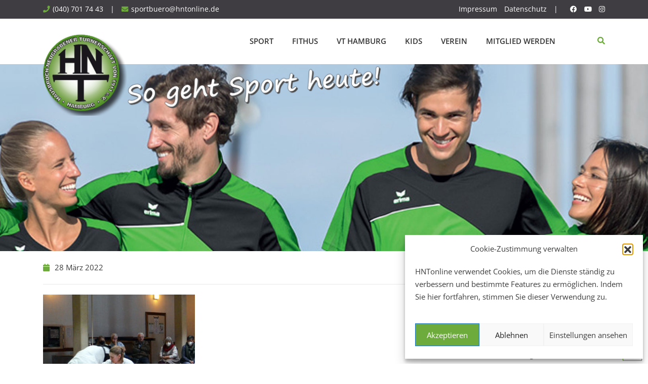

--- FILE ---
content_type: text/html; charset=UTF-8
request_url: https://www.hntonline.de/bente-hanmi-hantachi-8/
body_size: 15870
content:
<!doctype html>
<html dir="ltr" lang="de" prefix="og: https://ogp.me/ns#">
<head>
	<meta charset="UTF-8">
	<meta name="viewport" content="width=device-width, initial-scale=1.0">
	<link rel="profile" href="https://gmpg.org/xfn/11" />
	<title>Bente Hanmi-hantachi 8 | HNT</title>

		<!-- All in One SEO 4.9.2 - aioseo.com -->
	<meta name="robots" content="max-image-preview:large" />
	<meta name="author" content="Vincent Mittag"/>
	<link rel="canonical" href="https://www.hntonline.de/bente-hanmi-hantachi-8/" />
	<meta name="generator" content="All in One SEO (AIOSEO) 4.9.2" />
		<meta property="og:locale" content="de_DE" />
		<meta property="og:site_name" content="HNT | Hausbruch-Neugrabener Turnerschaft" />
		<meta property="og:type" content="article" />
		<meta property="og:title" content="Bente Hanmi-hantachi 8 | HNT" />
		<meta property="og:url" content="https://www.hntonline.de/bente-hanmi-hantachi-8/" />
		<meta property="article:published_time" content="2022-03-28T08:46:36+00:00" />
		<meta property="article:modified_time" content="2022-03-28T08:46:51+00:00" />
		<meta name="twitter:card" content="summary" />
		<meta name="twitter:title" content="Bente Hanmi-hantachi 8 | HNT" />
		<script type="application/ld+json" class="aioseo-schema">
			{"@context":"https:\/\/schema.org","@graph":[{"@type":"BreadcrumbList","@id":"https:\/\/www.hntonline.de\/bente-hanmi-hantachi-8\/#breadcrumblist","itemListElement":[{"@type":"ListItem","@id":"https:\/\/www.hntonline.de#listItem","position":1,"name":"Home","item":"https:\/\/www.hntonline.de","nextItem":{"@type":"ListItem","@id":"https:\/\/www.hntonline.de\/bente-hanmi-hantachi-8\/#listItem","name":"Bente Hanmi-hantachi 8"}},{"@type":"ListItem","@id":"https:\/\/www.hntonline.de\/bente-hanmi-hantachi-8\/#listItem","position":2,"name":"Bente Hanmi-hantachi 8","previousItem":{"@type":"ListItem","@id":"https:\/\/www.hntonline.de#listItem","name":"Home"}}]},{"@type":"ItemPage","@id":"https:\/\/www.hntonline.de\/bente-hanmi-hantachi-8\/#itempage","url":"https:\/\/www.hntonline.de\/bente-hanmi-hantachi-8\/","name":"Bente Hanmi-hantachi 8 | HNT","inLanguage":"de-DE","isPartOf":{"@id":"https:\/\/www.hntonline.de\/#website"},"breadcrumb":{"@id":"https:\/\/www.hntonline.de\/bente-hanmi-hantachi-8\/#breadcrumblist"},"author":{"@id":"https:\/\/www.hntonline.de\/author\/vincentm\/#author"},"creator":{"@id":"https:\/\/www.hntonline.de\/author\/vincentm\/#author"},"datePublished":"2022-03-28T10:46:36+02:00","dateModified":"2022-03-28T10:46:51+02:00"},{"@type":"Organization","@id":"https:\/\/www.hntonline.de\/#organization","name":"Hausbruch-Neugrabener Turnerschaft von 1911 e.V.","description":"Hausbruch-Neugrabener Turnerschaft","url":"https:\/\/www.hntonline.de\/","telephone":"+49407017443","logo":{"@type":"ImageObject","url":"https:\/\/www.hntonline.de\/wp-content\/uploads\/2019\/02\/hnt-logo-slogan-gross-grau.png","@id":"https:\/\/www.hntonline.de\/bente-hanmi-hantachi-8\/#organizationLogo","width":656,"height":169},"image":{"@id":"https:\/\/www.hntonline.de\/bente-hanmi-hantachi-8\/#organizationLogo"}},{"@type":"Person","@id":"https:\/\/www.hntonline.de\/author\/vincentm\/#author","url":"https:\/\/www.hntonline.de\/author\/vincentm\/","name":"Vincent Mittag","image":{"@type":"ImageObject","@id":"https:\/\/www.hntonline.de\/bente-hanmi-hantachi-8\/#authorImage","url":"https:\/\/secure.gravatar.com\/avatar\/78195a37cbb9c10abdd51d4e0ef698d264e0d7b6dce248c25f0e899b903e529d?s=96&d=mm&r=g","width":96,"height":96,"caption":"Vincent Mittag"}},{"@type":"WebSite","@id":"https:\/\/www.hntonline.de\/#website","url":"https:\/\/www.hntonline.de\/","name":"HNT","description":"Hausbruch-Neugrabener Turnerschaft","inLanguage":"de-DE","publisher":{"@id":"https:\/\/www.hntonline.de\/#organization"}}]}
		</script>
		<!-- All in One SEO -->

<noscript><style>#preloader{display:none;}</style></noscript><link rel="alternate" type="application/rss+xml" title="HNT &raquo; Feed" href="https://www.hntonline.de/feed/" />
<link rel="alternate" type="application/rss+xml" title="HNT &raquo; Kommentar-Feed" href="https://www.hntonline.de/comments/feed/" />
<link rel="alternate" title="oEmbed (JSON)" type="application/json+oembed" href="https://www.hntonline.de/wp-json/oembed/1.0/embed?url=https%3A%2F%2Fwww.hntonline.de%2Fbente-hanmi-hantachi-8%2F" />
<link rel="alternate" title="oEmbed (XML)" type="text/xml+oembed" href="https://www.hntonline.de/wp-json/oembed/1.0/embed?url=https%3A%2F%2Fwww.hntonline.de%2Fbente-hanmi-hantachi-8%2F&#038;format=xml" />
<style id='wp-img-auto-sizes-contain-inline-css' type='text/css'>
img:is([sizes=auto i],[sizes^="auto," i]){contain-intrinsic-size:3000px 1500px}
/*# sourceURL=wp-img-auto-sizes-contain-inline-css */
</style>
<link rel='stylesheet' id='eo-leaflet.js-css' href='https://www.hntonline.de/wp-content/plugins/event-organiser/lib/leaflet/leaflet.min.css?ver=1.4.0' type='text/css' media='all' />
<style id='eo-leaflet.js-inline-css' type='text/css'>
.leaflet-popup-close-button{box-shadow:none!important;}
/*# sourceURL=eo-leaflet.js-inline-css */
</style>
<link rel='stylesheet' id='layerslider-css' href='https://www.hntonline.de/wp-content/plugins/LayerSlider/assets/static/layerslider/css/layerslider.css?ver=7.11.1' type='text/css' media='all' />
<link rel='stylesheet' id='ls-user-css' href='https://www.hntonline.de/wp-content/uploads/layerslider.custom.css?ver=1576585764' type='text/css' media='all' />
<link rel='stylesheet' id='wp-block-library-css' href='https://www.hntonline.de/wp-includes/css/dist/block-library/style.min.css?ver=6.9' type='text/css' media='all' />
<style id='global-styles-inline-css' type='text/css'>
:root{--wp--preset--aspect-ratio--square: 1;--wp--preset--aspect-ratio--4-3: 4/3;--wp--preset--aspect-ratio--3-4: 3/4;--wp--preset--aspect-ratio--3-2: 3/2;--wp--preset--aspect-ratio--2-3: 2/3;--wp--preset--aspect-ratio--16-9: 16/9;--wp--preset--aspect-ratio--9-16: 9/16;--wp--preset--color--black: #000000;--wp--preset--color--cyan-bluish-gray: #abb8c3;--wp--preset--color--white: #ffffff;--wp--preset--color--pale-pink: #f78da7;--wp--preset--color--vivid-red: #cf2e2e;--wp--preset--color--luminous-vivid-orange: #ff6900;--wp--preset--color--luminous-vivid-amber: #fcb900;--wp--preset--color--light-green-cyan: #7bdcb5;--wp--preset--color--vivid-green-cyan: #00d084;--wp--preset--color--pale-cyan-blue: #8ed1fc;--wp--preset--color--vivid-cyan-blue: #0693e3;--wp--preset--color--vivid-purple: #9b51e0;--wp--preset--gradient--vivid-cyan-blue-to-vivid-purple: linear-gradient(135deg,rgb(6,147,227) 0%,rgb(155,81,224) 100%);--wp--preset--gradient--light-green-cyan-to-vivid-green-cyan: linear-gradient(135deg,rgb(122,220,180) 0%,rgb(0,208,130) 100%);--wp--preset--gradient--luminous-vivid-amber-to-luminous-vivid-orange: linear-gradient(135deg,rgb(252,185,0) 0%,rgb(255,105,0) 100%);--wp--preset--gradient--luminous-vivid-orange-to-vivid-red: linear-gradient(135deg,rgb(255,105,0) 0%,rgb(207,46,46) 100%);--wp--preset--gradient--very-light-gray-to-cyan-bluish-gray: linear-gradient(135deg,rgb(238,238,238) 0%,rgb(169,184,195) 100%);--wp--preset--gradient--cool-to-warm-spectrum: linear-gradient(135deg,rgb(74,234,220) 0%,rgb(151,120,209) 20%,rgb(207,42,186) 40%,rgb(238,44,130) 60%,rgb(251,105,98) 80%,rgb(254,248,76) 100%);--wp--preset--gradient--blush-light-purple: linear-gradient(135deg,rgb(255,206,236) 0%,rgb(152,150,240) 100%);--wp--preset--gradient--blush-bordeaux: linear-gradient(135deg,rgb(254,205,165) 0%,rgb(254,45,45) 50%,rgb(107,0,62) 100%);--wp--preset--gradient--luminous-dusk: linear-gradient(135deg,rgb(255,203,112) 0%,rgb(199,81,192) 50%,rgb(65,88,208) 100%);--wp--preset--gradient--pale-ocean: linear-gradient(135deg,rgb(255,245,203) 0%,rgb(182,227,212) 50%,rgb(51,167,181) 100%);--wp--preset--gradient--electric-grass: linear-gradient(135deg,rgb(202,248,128) 0%,rgb(113,206,126) 100%);--wp--preset--gradient--midnight: linear-gradient(135deg,rgb(2,3,129) 0%,rgb(40,116,252) 100%);--wp--preset--font-size--small: 13px;--wp--preset--font-size--medium: 20px;--wp--preset--font-size--large: 36px;--wp--preset--font-size--x-large: 42px;--wp--preset--spacing--20: 0.44rem;--wp--preset--spacing--30: 0.67rem;--wp--preset--spacing--40: 1rem;--wp--preset--spacing--50: 1.5rem;--wp--preset--spacing--60: 2.25rem;--wp--preset--spacing--70: 3.38rem;--wp--preset--spacing--80: 5.06rem;--wp--preset--shadow--natural: 6px 6px 9px rgba(0, 0, 0, 0.2);--wp--preset--shadow--deep: 12px 12px 50px rgba(0, 0, 0, 0.4);--wp--preset--shadow--sharp: 6px 6px 0px rgba(0, 0, 0, 0.2);--wp--preset--shadow--outlined: 6px 6px 0px -3px rgb(255, 255, 255), 6px 6px rgb(0, 0, 0);--wp--preset--shadow--crisp: 6px 6px 0px rgb(0, 0, 0);}:where(.is-layout-flex){gap: 0.5em;}:where(.is-layout-grid){gap: 0.5em;}body .is-layout-flex{display: flex;}.is-layout-flex{flex-wrap: wrap;align-items: center;}.is-layout-flex > :is(*, div){margin: 0;}body .is-layout-grid{display: grid;}.is-layout-grid > :is(*, div){margin: 0;}:where(.wp-block-columns.is-layout-flex){gap: 2em;}:where(.wp-block-columns.is-layout-grid){gap: 2em;}:where(.wp-block-post-template.is-layout-flex){gap: 1.25em;}:where(.wp-block-post-template.is-layout-grid){gap: 1.25em;}.has-black-color{color: var(--wp--preset--color--black) !important;}.has-cyan-bluish-gray-color{color: var(--wp--preset--color--cyan-bluish-gray) !important;}.has-white-color{color: var(--wp--preset--color--white) !important;}.has-pale-pink-color{color: var(--wp--preset--color--pale-pink) !important;}.has-vivid-red-color{color: var(--wp--preset--color--vivid-red) !important;}.has-luminous-vivid-orange-color{color: var(--wp--preset--color--luminous-vivid-orange) !important;}.has-luminous-vivid-amber-color{color: var(--wp--preset--color--luminous-vivid-amber) !important;}.has-light-green-cyan-color{color: var(--wp--preset--color--light-green-cyan) !important;}.has-vivid-green-cyan-color{color: var(--wp--preset--color--vivid-green-cyan) !important;}.has-pale-cyan-blue-color{color: var(--wp--preset--color--pale-cyan-blue) !important;}.has-vivid-cyan-blue-color{color: var(--wp--preset--color--vivid-cyan-blue) !important;}.has-vivid-purple-color{color: var(--wp--preset--color--vivid-purple) !important;}.has-black-background-color{background-color: var(--wp--preset--color--black) !important;}.has-cyan-bluish-gray-background-color{background-color: var(--wp--preset--color--cyan-bluish-gray) !important;}.has-white-background-color{background-color: var(--wp--preset--color--white) !important;}.has-pale-pink-background-color{background-color: var(--wp--preset--color--pale-pink) !important;}.has-vivid-red-background-color{background-color: var(--wp--preset--color--vivid-red) !important;}.has-luminous-vivid-orange-background-color{background-color: var(--wp--preset--color--luminous-vivid-orange) !important;}.has-luminous-vivid-amber-background-color{background-color: var(--wp--preset--color--luminous-vivid-amber) !important;}.has-light-green-cyan-background-color{background-color: var(--wp--preset--color--light-green-cyan) !important;}.has-vivid-green-cyan-background-color{background-color: var(--wp--preset--color--vivid-green-cyan) !important;}.has-pale-cyan-blue-background-color{background-color: var(--wp--preset--color--pale-cyan-blue) !important;}.has-vivid-cyan-blue-background-color{background-color: var(--wp--preset--color--vivid-cyan-blue) !important;}.has-vivid-purple-background-color{background-color: var(--wp--preset--color--vivid-purple) !important;}.has-black-border-color{border-color: var(--wp--preset--color--black) !important;}.has-cyan-bluish-gray-border-color{border-color: var(--wp--preset--color--cyan-bluish-gray) !important;}.has-white-border-color{border-color: var(--wp--preset--color--white) !important;}.has-pale-pink-border-color{border-color: var(--wp--preset--color--pale-pink) !important;}.has-vivid-red-border-color{border-color: var(--wp--preset--color--vivid-red) !important;}.has-luminous-vivid-orange-border-color{border-color: var(--wp--preset--color--luminous-vivid-orange) !important;}.has-luminous-vivid-amber-border-color{border-color: var(--wp--preset--color--luminous-vivid-amber) !important;}.has-light-green-cyan-border-color{border-color: var(--wp--preset--color--light-green-cyan) !important;}.has-vivid-green-cyan-border-color{border-color: var(--wp--preset--color--vivid-green-cyan) !important;}.has-pale-cyan-blue-border-color{border-color: var(--wp--preset--color--pale-cyan-blue) !important;}.has-vivid-cyan-blue-border-color{border-color: var(--wp--preset--color--vivid-cyan-blue) !important;}.has-vivid-purple-border-color{border-color: var(--wp--preset--color--vivid-purple) !important;}.has-vivid-cyan-blue-to-vivid-purple-gradient-background{background: var(--wp--preset--gradient--vivid-cyan-blue-to-vivid-purple) !important;}.has-light-green-cyan-to-vivid-green-cyan-gradient-background{background: var(--wp--preset--gradient--light-green-cyan-to-vivid-green-cyan) !important;}.has-luminous-vivid-amber-to-luminous-vivid-orange-gradient-background{background: var(--wp--preset--gradient--luminous-vivid-amber-to-luminous-vivid-orange) !important;}.has-luminous-vivid-orange-to-vivid-red-gradient-background{background: var(--wp--preset--gradient--luminous-vivid-orange-to-vivid-red) !important;}.has-very-light-gray-to-cyan-bluish-gray-gradient-background{background: var(--wp--preset--gradient--very-light-gray-to-cyan-bluish-gray) !important;}.has-cool-to-warm-spectrum-gradient-background{background: var(--wp--preset--gradient--cool-to-warm-spectrum) !important;}.has-blush-light-purple-gradient-background{background: var(--wp--preset--gradient--blush-light-purple) !important;}.has-blush-bordeaux-gradient-background{background: var(--wp--preset--gradient--blush-bordeaux) !important;}.has-luminous-dusk-gradient-background{background: var(--wp--preset--gradient--luminous-dusk) !important;}.has-pale-ocean-gradient-background{background: var(--wp--preset--gradient--pale-ocean) !important;}.has-electric-grass-gradient-background{background: var(--wp--preset--gradient--electric-grass) !important;}.has-midnight-gradient-background{background: var(--wp--preset--gradient--midnight) !important;}.has-small-font-size{font-size: var(--wp--preset--font-size--small) !important;}.has-medium-font-size{font-size: var(--wp--preset--font-size--medium) !important;}.has-large-font-size{font-size: var(--wp--preset--font-size--large) !important;}.has-x-large-font-size{font-size: var(--wp--preset--font-size--x-large) !important;}
/*# sourceURL=global-styles-inline-css */
</style>

<style id='classic-theme-styles-inline-css' type='text/css'>
/*! This file is auto-generated */
.wp-block-button__link{color:#fff;background-color:#32373c;border-radius:9999px;box-shadow:none;text-decoration:none;padding:calc(.667em + 2px) calc(1.333em + 2px);font-size:1.125em}.wp-block-file__button{background:#32373c;color:#fff;text-decoration:none}
/*# sourceURL=/wp-includes/css/classic-themes.min.css */
</style>
<link rel='stylesheet' id='magic-liquidizer-table-style-css' href='https://www.hntonline.de/wp-content/plugins/magic-liquidizer-responsive-table/idcss/ml-responsive-table.css?ver=2.0.3' type='text/css' media='all' />
<link rel='stylesheet' id='wpathletx_frontend_styles-css' href='https://www.hntonline.de/wp-content/plugins/wp-athletx/css/wpathletx-frontend-styles.css?ver=1611224402' type='text/css' media='' />
<link rel='stylesheet' id='rt-wls-css' href='https://www.hntonline.de/wp-content/plugins/wp-logo-showcase/assets/css/wplogoshowcase.css?ver=2.6.3' type='text/css' media='all' />
<link rel='stylesheet' id='cmplz-general-css' href='https://www.hntonline.de/wp-content/plugins/complianz-gdpr/assets/css/cookieblocker.min.css?ver=1767682584' type='text/css' media='all' />
<link rel='stylesheet' id='eeb-css-frontend-css' href='https://www.hntonline.de/wp-content/plugins/email-encoder-bundle/assets/css/style.css?ver=54d4eedc552c499c4a8d6b89c23d3df1' type='text/css' media='all' />
<link rel='stylesheet' id='dashicons-css' href='https://www.hntonline.de/wp-includes/css/dashicons.min.css?ver=6.9' type='text/css' media='all' />
<link rel='stylesheet' id='UserAccessManagerLoginForm-css' href='https://www.hntonline.de/wp-content/plugins/user-access-manager/assets/css/uamLoginForm.css?ver=2.3.8' type='text/css' media='screen' />
<link rel='stylesheet' id='bootstrap-css' href='https://www.hntonline.de/wp-content/themes/gymedge/assets/css/bootstrap.min.css?ver=4.3.3' type='text/css' media='all' />
<link rel='stylesheet' id='font-awesome-css' href='https://www.hntonline.de/wp-content/themes/gymedge/assets/css/font-awesome.min.css?ver=4.3.3' type='text/css' media='all' />
<link rel='stylesheet' id='gymedge-default-css' href='https://www.hntonline.de/wp-content/themes/gymedge/assets/css/default.css?ver=4.3.3' type='text/css' media='all' />
<link rel='stylesheet' id='gymedge-vc-css' href='https://www.hntonline.de/wp-content/themes/gymedge/assets/css/vc.css?ver=4.3.3' type='text/css' media='all' />
<link rel='stylesheet' id='gymedge-style-css' href='https://www.hntonline.de/wp-content/themes/gymedge/assets/css/style.css?ver=4.3.3' type='text/css' media='all' />
<link rel='stylesheet' id='gymedge-responsive-css' href='https://www.hntonline.de/wp-content/themes/gymedge/assets/css/responsive.css?ver=4.3.3' type='text/css' media='all' />
<style id='gymedge-responsive-inline-css' type='text/css'>
body,
gtnbg_root,
p {
	font-family: Open Sans, sans-serif;;
	font-size: 16px;
	line-height: 24px;
}
h1 {
	font-family: Roboto;
	font-size: 36px;
	line-height: 42px;
}
h2 {
	font-family: Roboto, sans-serif;;
	font-size: 24px;
	line-height: 30px;
}
h3 {
	font-family: Roboto, sans-serif;;
	font-size: 16px;
	line-height: 22px;
}
h4 {
	font-family: Roboto, sans-serif;;
	font-size: 16px;
	line-height: 24px;
}
h5 {
	font-family: Roboto, sans-serif;;
	font-size: 16px;
	line-height: 24px;
}
h6 {
	font-family: Roboto, sans-serif;;
	font-size: 16px;
	line-height: 24px;
}

a:link,
a:visited {
	color: #6dab3c;
}

a:hover,
a:focus,
a:active {
	color: #72bf46;
}

blockquote,
.wp-block-quote,
.wp-block-pullquote {
	border-color: #6dab3c;
}
.wp-block-quote::before {
	background-color: #6dab3c;
}:root {
--rt-primary-color: #6dab3c;
--rt-secondary-color: #72bf46;
--rt-primary-rgb: 109, 171, 60;
}

#tophead .tophead-contact .fa,
#tophead .tophead-social li a:hover,
.cart-icon-products .widget_shopping_cart .mini_cart_item a:hover,
.entry-summary h3 a:hover,
.entry-summary h3 a:active,
.entry-header-single .entry-meta ul li .fa,
.class-footer ul li .fa,
.comments-area .main-comments .comments-body .replay-area a:hover,
.comments-area .main-comments .comments-body .replay-area a i,
#respond form .btn-send,
.widget_gymedge_about ul li a:hover,
.widget_gymedge_address ul li i,
.widget_gymedge_address ul li a:hover,
.widget_gymedge_address ul li a:active,
.sidebar-widget-area ul li a:hover,
.sidebar-widget-area .widget_gymedge_address ul li a:hover,
.sidebar-widget-area .widget_gymedge_address ul li a:active,
.trainer-info a:hover,
.trainer-detail-content .detail-heading .title,
.trainer-skills h3,
.wpcf7 label.control-label .fa,
.gym-primary-color {
color: #6dab3c;
}

.site-header .search-box .search-button i,
.scrollToTop:after {
color: #6dab3c !important;
}

.header-icon-area .cart-icon-area .cart-icon-num,
button,
input[type="button"],
input[type="reset"],
input[type="submit"],
.breadcrumb-area .entry-breadcrumb,
.entry-header .entry-meta,
.vc-post-slider .date,
.entry-summary a.read-more:hover,
.entry-summary a.read-more:active,
.pagination-area ul li.active a,
.pagination-area ul li a:hover,
.woocommerce nav.woocommerce-pagination ul li span.current,
.woocommerce nav.woocommerce-pagination ul li a:hover,
#respond form .btn-send:hover,
.widget_gymedge_about ul li a,
.search-form .custom-search-input button.btn,
.widget .tagcloud a,
.sidebar-widget-area .widget h3:after,
.trainer-info li a:hover,
.trainer-skills .skill .progress .progress-bar,
.error-page-area .error-page-message .home-page a,
.gym-button-1 a:hover,
.wpcf7 .submit-button,
.gym-primary-bgcolor {
background-color: #6dab3c;
}

.stick,
.site-header .search-box .search-text,
.scrollToTop,
.entry-summary a.read-more:link,
.entry-summary a.read-more:visited,
#respond form .btn-send,
.trainer-info li a {
border-color: #6dab3c;
}

.search-form .custom-search-input button.btn:hover,
.widget .tagcloud a:hover {
background-color: #72bf46;
}

#tophead {
background-color: #222222;
color: #ffffff;
}
#tophead .tophead-contact a,
#tophead .tophead-links ul li a,
#tophead .tophead-social li a {
color: #ffffff;
}
.header-style-2 .site #tophead {
background-color: rgba(34, 34, 34, 0.5 );
}

.stick .site-header,
.main-header-sticky-wrapper {
border-color: #6dab3c}
.site-header .main-navigation ul li a,
.mean-container .mean-nav ul li a {
font-family: Open Sans, sans-serif;
font-size : 15px;
font-weight : 600;
line-height : 21px;
color: #333333;
font-style: normal;
}
.site-header .main-navigation ul li a:hover,
.header-style-2.non-stick .site .site-header .main-navigation ul.menu > li > a:hover,
.site-header .main-navigation ul.menu > li.current-menu-item > a,
.site-header .main-navigation ul.menu > li.current > a,
.mean-container .mean-nav ul li a:hover,
.mean-container .mean-nav > ul > li.current-menu-item > a {
color: #789a4e;
}
.site-header .main-navigation ul li a.active {
color: #789a4e !important;
}
.site-header .main-navigation ul li ul li {
background-color: #789a4e;
}
.site-header .main-navigation ul li ul li:hover {
background-color: #72bf46;
}
.site-header .main-navigation ul li ul li a,
.header-style-2.non-stick .site .site-header .main-navigation ul li ul li a,
.site-header .main-navigation ul li .sub-menu li.menu-item-has-children::after,
.site-header .main-navigation ul li ul li:hover a {
color: #ffffff;
}

.site-header .main-navigation ul li.mega-menu > ul.sub-menu {
background-color: #789a4e;
}
.site-header .main-navigation ul li.mega-menu > ul.sub-menu > li ul.sub-menu a:hover {
background-color: #72bf46;
}

.mean-container a.meanmenu-reveal,
.mean-container .mean-nav ul li a.mean-expand {
color: #6dab3c;
}
.mean-container a.meanmenu-reveal span {
background-color: #6dab3c;
}
.mean-container .mean-bar {
border-color: #6dab3c;
}

.stick .site-header,
.main-header-sticky-wrapper .header-sticky {
background: #ffffff;
}
.stick .site-header .main-navigation ul.menu > li > a,
.rdthemeSticky .site-header .main-navigation ul.menu > li > a {
color: #333333;
}
.stick .site-header .main-navigation ul.menu > li > a:hover,
.stick .site-header .main-navigation ul.menu > li.current > a,
.rdthemeSticky .site-header .main-navigation ul.menu > li.current > a,
.rdthemeSticky .site-header .main-navigation ul.menu > li > a:hover {
color: #789a4e;
}
.stick .site-header .main-navigation ul.menu > li > a.active,
.rdthemeSticky .site-header .main-navigation ul.menu > li > a.active {
color: #789a4e !important;
}

.footer-top-area {
background-color: #3f3d42;
}
.footer-top-area .widget h3 {
color: #ffffff;
}
.footer-top-area .widget,
.widget_gymedge_address ul li,
.widget_gymedge_address ul li a:link,
.widget_gymedge_address ul li a:visited {
color: #ffffff;
}
.footer-bottom-area {
background-color: #3f3d42;
}
.footer-bottom-area .footer-bottom p {
color: #ffffff;
}
.footer-2-area .footer2-contact .footer2-contact-item,
.footer-2-area .footer2-contact .footer2-contact-item i {
color: #6dab3c;
}

body .content-area {
padding-top: 20px;
padding-bottom: 80px;
}
.entry-banner {
    background: url(https://www.hntonline.de/wp-content/uploads/2019/02/banner-top.jpg) no-repeat scroll center center / cover;
}

.rdtheme-button-2 {
background-color: #6dab3c;
}
.rdtheme-button-3:hover {
color: #6dab3c !important;
}

.error-page-area .error-page h1,
.error-page-area .error-page p {
color: #ffffff;
}

.ls-bar-timer {
background-color: #6dab3c;
border-bottom-color: #6dab3c;
}

.rt-wpls .wpls-carousel .slick-prev,
.rt-wpls .wpls-carousel .slick-next {
background-color: #6dab3c;
}

.product-grid-view .woo-shop-top .view-mode ul li:first-child .fa,
.product-list-view .woo-shop-top .view-mode ul li:last-child .fa,
.woocommerce ul.products li.product h3 a:hover,
.woocommerce ul.products li.product .price,
.woocommerce .product-thumb-area .product-info ul li a:hover .fa,
.woocommerce a.woocommerce-review-link:hover,
.woocommerce div.product p.price, .woocommerce div.product span.price,
.woocommerce div.product .product-meta a:hover,
.woocommerce div.product .woocommerce-tabs ul.tabs li.active a,
.woocommerce-message::before,
.woocommerce-info::before {
color: #6dab3c;
}

.woocommerce ul.products li.product .onsale,
.woocommerce span.onsale,
.woocommerce a.added_to_cart,
.woocommerce div.product form.cart .button,
.woocommerce #respond input#submit,
.woocommerce a.button,
.woocommerce button.button,
.woocommerce input.button,
p.demo_store,
.woocommerce #respond input#submit.disabled:hover, .woocommerce #respond input#submit:disabled:hover, .woocommerce #respond input#submit[disabled]:disabled:hover, .woocommerce a.button.disabled:hover, .woocommerce a.button:disabled:hover, .woocommerce a.button[disabled]:disabled:hover, .woocommerce button.button.disabled:hover, .woocommerce button.button:disabled:hover, .woocommerce button.button[disabled]:disabled:hover, .woocommerce input.button.disabled:hover, .woocommerce input.button:disabled:hover, .woocommerce input.button[disabled]:disabled:hover,
.woocommerce #respond input#submit.alt, .woocommerce a.button.alt, .woocommerce button.button.alt, .woocommerce input.button.alt,
.woocommerce-account .woocommerce-MyAccount-navigation ul li a {
background-color: #6dab3c;
}

.woocommerce-message,
.woocommerce-info {
border-color: #6dab3c;
}

.woocommerce .product-thumb-area .overlay {
background-color: rgba(109, 171, 60, 0.8);
}.rt-owl-nav-1 .owl-custom-nav .owl-prev,
.rt-owl-nav-1 .owl-custom-nav .owl-next {
	background-color: #6dab3c;
}

.rt-owl-nav-2 .owl-theme .owl-nav > div {
	background-color: #6dab3c !important;
}

.rt-owl-dot-1 .owl-theme .owl-dots .owl-dot.active span,
.rt-owl-dot-1 .owl-theme .owl-dots .owl-dot:hover span {
	background-color: #6dab3c;
}

.rt-owl-title-1 .owl-title::after {
	background-color: #6dab3c;
}

.rt-owl-post-1 .single-item .single-item-content h3 a:hover {
    color: #6dab3c;
}
.rt-owl-post-1 .single-item-meta .date {
    background-color: #6dab3c;
}

.rt-owl-post-2 .single-item .single-item-content .overly .class-slider-ul-child li:first-child,
.rt-owl-post-2 .single-item-content .date {
    background-color: #6dab3c;
}
.rt-owl-post-2 .single-item .details a {
    border-color: #6dab3c;
}

.rt-owl-post-3 .single-item .single-item-content h3 a:hover {
    color: #6dab3c;
}
.rt-owl-post-3 .single-item-meta .date {
    background-color: #6dab3c;
}

.rt-post-grid .single-item .rt-date {
    background-color: #6dab3c;
}

.rt-vc-post-list .rtin-item .rtin-right .rtin-date {
    color: #6dab3c;
}

.rt-owl-team-1 .vc-overly ul li a {
    border-color: #6dab3c;
}
.rt-owl-team-1 .vc-overly ul li a:hover,
.rt-owl-team-1 .vc-team-meta {
    background-color: #6dab3c;
}

.rt-owl-team-2 .vc-team-meta .name {
    background-color: #6dab3c;
}
.rt-owl-team-2 .vc-item .vc-overly {
    background-color: rgba(109, 171, 60, 0.8);
}

.rt-owl-team-3 .vc-item .vc-overly {
	background-color: rgba(109, 171, 60, 0.8);
}

.rt-owl-team-4 .vc-item:hover .name {
    color: #6dab3c;
}

.rt-team-grid-1 .vc-overly ul li a {
    border-color: #6dab3c;
}
.rt-team-grid-1 .vc-overly ul li a:hover,
.rt-team-grid-1 .vc-meta {
    background-color: #6dab3c;
}

.rt-owl-class-1 .single-item .single-item-content .overly .class-slider-ul-child li:first-child,
.rt-owl-class-1 .single-item:hover .single-item-meta {
    background-color: #6dab3c;
}
.rt-owl-class-1 .single-item .single-item-meta .author .fa {
    color: #6dab3c;
}

.rt-owl-class-2 .single-item .single-item-content .overly .class-slider-ul-child li:first-child {
    background-color: #6dab3c;
}
.rt-owl-class-2 .single-item:hover .single-item-meta .author .fa {
    color: #6dab3c;
}
.rt-owl-class-2 .single-item .single-item-content::after {
    background-color: rgba(109, 171, 60, 0.8);
}

.rt-class-grid-1 .vc-item .vc-overly .vc-grid-ul-child li:first-child,
.rt-class-grid-1 .vc-overly ul li a:hover,
.rt-class-grid-1 .vc-item:hover a.vc-meta {
    background-color: #6dab3c;
}
.rt-class-grid-1 .vc-overly ul li a {
    border: #6dab3c;
}
.rt-class-grid-1 a.vc-meta {
    color: #6dab3c;
}

.rt-class-grid-2 .single-item .single-item-content::after {
    background-color: rgba(109, 171, 60, 0.8);
}
.rt-class-grid-2 .single-item .single-item-meta h3 a {
    color: #6dab3c;
}

.rt-class-grid-nopag-2 .rtin-content h3::after,
.rt-class-grid-nopag-2 .rtin-btn a:hover {
    background-color: #6dab3c;
}
.rt-class-grid-nopag-2 .rtin-btn a {
    border-color: #6dab3c;
}

.rt-owl-testimonial-1 .rt-vc-item .rt-vc-content h3:after {
    background-color: #6dab3c;
}

.rt-vc-testimonial-3.rtin-light .rtin-title::after {
    background-color: #6dab3c;
}

.rt-info-text-1 i,
.rt-info-text-1 .media-heading a:hover {
    color: #6dab3c;
}
.rt-info-text-1 .rt-separator {
    background-color: #6dab3c;
}

.rt-info-text-2 .media-heading a:hover {
    color: #6dab3c;
}
.rt-info-text-2 i,
.rt-info-text-2 .media-heading::after {
    background-color: #6dab3c;
}
.rt-info-text-2 .rt-separator {
    background-color: #6dab3c;
}

.rt-info-text-3 i,
.rt-info-text-3 .media-heading a:hover {
    color: #6dab3c;
}
.rt-info-text-3 .media-heading::after {
    background-color: #6dab3c;
}
.rt-info-text-3 .rt-separator {
    background-color: #6dab3c;
}

.rt-class-schedule-1,
.rt-class-schedule-1.schedule-no-background .class-schedule-tab ul,
.rt-class-schedule-1.schedule-no-background .nav-tabs li a.active,
.rt-class-schedule-1.schedule-no-background .nav-tabs li a.active:hover,
.rt-class-schedule-1.schedule-no-background .nav-tabs li a:hover {
    background-color: #6dab3c;
}

.rt-owl-upcoming-1 .rt-heading-left,
.rt-owl-upcoming-1 .rt-heading-right {
    background-color: #6dab3c;
}
.rt-owl-upcoming-1 .rt-meta i {
    color: #6dab3c;
}

.rt-routine .nav-tabs li.active a,
.rt-routine .nav-tabs li.active a:hover,
.rt-routine .nav-tabs li a:hover,
.rt-routine.rt-light .nav-tabs li.active a,
.rt-routine.rt-light .nav-tabs li.active a:hover,
.rt-routine.rt-light .nav-tabs li a:hover,
.rt-routine .rt-col-title > div,
.rt-routine.rt-light .rt-item {
    background-color: #6dab3c;
}
.rt-routine .rt-item-title {
    color: #6dab3c;
}
.rt-routine::-webkit-scrollbar-thumb {
    border-color: #6dab3c;
}

.rt-routine-2 .rt-item {
    background-color: #6dab3c;
}

.rt-cta-1.default {
    background-color: #6dab3c;
}

.rt-cta-signup-1 .rt-right .rt-right-content a.rt-button {
    background-color: #6dab3c;
}

.rt-cta-discount-1 .rt-content .rt-button {
    border-color: #6dab3c;
}
.rt-cta-discount-1 .rt-button:hover,
.rt-cta-discount-1.rtin-style2 .rt-content .rt-button {
    background-color: #6dab3c;
}

.rt-vc-intro.rtin-light .rtin-title {
    color: #6dab3c;
}
.rt-vc-intro.rtin-light .rtin-title-area:after {
    background-color: #6dab3c;
}
.rt-vc-intro.rtin-light .rtin-socials a,
.rt-vc-intro.rtin-light a.rtin-btn {
    background-color: #6dab3c;
    border-color: #6dab3c;
}

.rt-about-1 .rt-left a.rt-button {
	background-color: #6dab3c;
}

.rt-about-3 a.rt-button {
	background-color: #6dab3c;
}

.rt-pricing-box-1 .rt-price {
    color: #6dab3c;
}
.rt-pricing-box-1 .rt-btn a {
    border-color: #6dab3c;
}
.rt-pricing-box-1 .rt-btn a:hover {
    background-color: #6dab3c;
}

.rt-vc-pricing-box-2 .rtin-right {
    background-color: #6dab3c;
}

.rt-counter-1 .rt-left .fa {
    background-color: #6dab3c;
}

.rt-counter-2 .rt-icon .fa {
    color: #6dab3c;
}

.rt-vc-skills .progress .progress-bar {
    background-color: #6dab3c;
}

.rt-gallery-1 .rt-gallery-box .rt-gallery-content a i {
    color: #6dab3c;
}
.rt-gallery-1 .rt-gallery-box .rt-gallery-content a:hover,
.rt-gallery-1 .rt-gallery-tab a:hover,
.rt-gallery-1 .rt-gallery-tab .current {
    background-color: #6dab3c;
}
.rt-gallery-1 .rt-gallery-tab a,
.rt-gallery-1 .rt-gallery-tab a:hover,
.rt-gallery-1 .rt-gallery-tab .current {
    border-color: #6dab3c;
}

.fitness-col::after {
    background-color: #6dab3c;
}

.rt-bmi-calculator .rt-bmi-submit:hover {
    background-color: #6dab3c;
}
.rt-bmi-calculator .bmi-chart th,
.rt-bmi-calculator .bmi-chart td {
    background-color: rgba(109, 171, 60,.9);
}

.vc_tta-style-classic .vc_tta-panel .vc_tta-panel-title > a:hover,
.vc_tta-style-classic .vc_tta-panel.vc_active .vc_tta-panel-title > a {
    background-color: #6dab3c !important;
    border-color: #6dab3c !important;
}body{
   margin: 0 auto;
}
/*# sourceURL=gymedge-responsive-inline-css */
</style>
<link rel='stylesheet' id='child-style-css' href='https://www.hntonline.de/wp-content/themes/gymedge-child/style.css?ver=6.9' type='text/css' media='all' />
<script type="text/javascript" src="https://www.hntonline.de/wp-includes/js/jquery/jquery.min.js?ver=3.7.1" id="jquery-core-js"></script>
<script type="text/javascript" src="https://www.hntonline.de/wp-includes/js/jquery/jquery-migrate.min.js?ver=3.4.1" id="jquery-migrate-js"></script>
<script type="text/javascript" id="layerslider-utils-js-extra">
/* <![CDATA[ */
var LS_Meta = {"v":"7.11.1","fixGSAP":"1"};
//# sourceURL=layerslider-utils-js-extra
/* ]]> */
</script>
<script data-wp-optimize-escape="/jquery.js"type="text/javascript" src="https://www.hntonline.de/wp-content/plugins/LayerSlider/assets/static/layerslider/js/layerslider.utils.js?ver=7.11.1" id="layerslider-utils-js"></script>
<script data-wp-optimize-escape="/jquery.js"type="text/javascript" src="https://www.hntonline.de/wp-content/plugins/LayerSlider/assets/static/layerslider/js/layerslider.kreaturamedia.jquery.js?ver=7.11.1" id="layerslider-js"></script>
<script data-wp-optimize-escape="/jquery.js"type="text/javascript" src="https://www.hntonline.de/wp-content/plugins/LayerSlider/assets/static/layerslider/js/layerslider.transitions.js?ver=7.11.1" id="layerslider-transitions-js"></script>
<script type="text/javascript" src="https://www.hntonline.de/wp-content/plugins/magic-liquidizer-responsive-table/idjs/ml.responsive.table.min.js?ver=2.0.3" id="magic-liquidizer-table-js"></script>
<script type="text/javascript" src="https://www.hntonline.de/wp-content/plugins/email-encoder-bundle/assets/js/custom.js?ver=2c542c9989f589cd5318f5cef6a9ecd7" id="eeb-js-frontend-js"></script>
<script></script><meta name="generator" content="Powered by LayerSlider 7.11.1 - Build Heros, Sliders, and Popups. Create Animations and Beautiful, Rich Web Content as Easy as Never Before on WordPress." />
<!-- LayerSlider updates and docs at: https://layerslider.com -->
<link rel="https://api.w.org/" href="https://www.hntonline.de/wp-json/" /><link rel="alternate" title="JSON" type="application/json" href="https://www.hntonline.de/wp-json/wp/v2/media/15190" /><link rel="EditURI" type="application/rsd+xml" title="RSD" href="https://www.hntonline.de/xmlrpc.php?rsd" />
<meta name="generator" content="WordPress 6.9" />
<link rel='shortlink' href='https://www.hntonline.de/?p=15190' />
<meta name="generator" content="Redux 4.5.9" />			<style>.cmplz-hidden {
					display: none !important;
				}</style><!-- Analytics by WP Statistics - https://wp-statistics.com -->
<meta name="generator" content="Powered by WPBakery Page Builder - drag and drop page builder for WordPress."/>
<link rel="icon" href="https://www.hntonline.de/wp-content/uploads/2020/06/cropped-hnt-favicon-32x32.png" sizes="32x32" />
<link rel="icon" href="https://www.hntonline.de/wp-content/uploads/2020/06/cropped-hnt-favicon-192x192.png" sizes="192x192" />
<link rel="apple-touch-icon" href="https://www.hntonline.de/wp-content/uploads/2020/06/cropped-hnt-favicon-180x180.png" />
<meta name="msapplication-TileImage" content="https://www.hntonline.de/wp-content/uploads/2020/06/cropped-hnt-favicon-270x270.png" />
<noscript><style> .wpb_animate_when_almost_visible { opacity: 1; }</style></noscript>
<!-- Google tag (gtag.js) -->
<script async src=https://www.googletagmanager.com/gtag/js?id=G-17J1F6JW6R></script>
<script>
  window.dataLayer = window.dataLayer || [];
  function gtag(){dataLayer.push(arguments);}
  gtag('js', new Date());

  gtag('config', 'G-17J1F6JW6R', { 'anonymize_ip': true });
</script>	
	
</head>
<body data-cmplz=1 class="attachment wp-singular attachment-template-default single single-attachment postid-15190 attachmentid-15190 attachment-jpeg wp-embed-responsive wp-theme-gymedge wp-child-theme-gymedge-child wls_chrome wls_osx non-stick has-sidebar has-topbar enabled-onepage-nav product-grid-view wpb-js-composer js-comp-ver-7.7.2 vc_responsive">
			<div id="page" class="site">
		<a class="skip-link screen-reader-text" href="#main">Skip to content</a>
		<header id="masthead" class="site-header header-sticky">
			<div id="tophead">
	<div class="container">
		<div class="row">
			<div class="col-sm-12">
				<div class="tophead-contact">
											<div class="phone">
							<i class="fa fa-phone" aria-hidden="true"></i><a href="tel:(040) 701 74 43">(040) 701 74 43</a>
						</div>
																<div class="seperator">|</div>
													
											<div class="email">
							<!--<i class="fa fa-envelope-o" aria-hidden="true"></i>//-->
							<i class="fa fa-envelope-o" aria-hidden="true"></i><a href="javascript:;" data-enc-email="fcbegohreb[at]uagbayvar.qr" class="mailto-link" data-wpel-link="ignore"><span id="eeb-873138-861048"></span><script type="text/javascript">(function() {var ml="%4odsitpenhr0ulb.",mi="472;6?=8;201<:9629>598@38",o="";for(var j=0,l=mi.length;j<l;j++) {o+=ml.charAt(mi.charCodeAt(j)-48);}document.getElementById("eeb-873138-861048").innerHTML = decodeURIComponent(o);}());</script><noscript>*protected email*</noscript></a>
						</div>	
									</div>
				<div class="tophead-right">
											<div class="tophead-links">
							<div class="menu-top-header-container"><ul id="menu-top-header" class="menu"><li id="menu-item-13" class="menu-item menu-item-type-custom menu-item-object-custom menu-item-13"><a href="/impressum/">Impressum</a></li>
<li id="menu-item-14" class="menu-item menu-item-type-custom menu-item-object-custom menu-item-14"><a href="/datenschutz/">Datenschutz</a></li>
</ul></div>						</div>
																<div class="seperator">|</div>
																<ul class="tophead-social">
															<li><a target="_blank" href="https://www.facebook.com/HNTonLINE"><i class="fab fa-facebook"></i></a></li>
															<li><a target="_blank" href="https://www.youtube.com/user/HNTonLINE"><i class="fab fa-youtube"></i></a></li>
															<li><a target="_blank" href="https://www.instagram.com/hnt_hamburg/"><i class="fab fa-instagram"></i></a></li>
													</ul>
									</div>
				<div class="clear"></div>
			</div>
		</div>
	</div>
</div>			<div class="container masthead-container">
				<div class="row">
					<div class="col-sm-3 col-xs-12">
						<div class="site-branding">
							<a class="dark-logo" href="https://www.hntonline.de/">
								<img width="656" height="169" src="https://www.hntonline.de/wp-content/uploads/2019/02/hnt-logo-slogan-gross-grau.png" alt="HNT">
							</a>
							<a class="light-logo" href="https://www.hntonline.de/">
								<img width="153" height="42" src="https://www.hntonline.de/wp-content/themes/gymedge/assets/img/logo2.png" alt="HNT">
							</a>
						</div>
					</div>
					<div class="col-sm-8 col-xs-12">
						<div id="site-navigation" class="main-navigation">
							<nav class="menu-hnt-main-container"><ul id="menu-hnt-main" class="menu"><li id="menu-item-2231" class="menu-item menu-item-type-custom menu-item-object-custom menu-item-has-children menu-item-2231"><a>Sport</a>
<ul class="sub-menu">
	<li id="menu-item-75" class="menu-item menu-item-type-post_type menu-item-object-page menu-item-75"><a href="https://www.hntonline.de/sportarten-von-a-z/">Sportarten von A-Z</a></li>
	<li id="menu-item-16088" class="menu-item menu-item-type-post_type menu-item-object-page menu-item-16088"><a href="https://www.hntonline.de/sportsuche/">Sportsuche</a></li>
	<li id="menu-item-76" class="menu-item menu-item-type-post_type menu-item-object-page menu-item-76"><a href="https://www.hntonline.de/workshops-events/">Workshops &#038; Events</a></li>
	<li id="menu-item-910" class="menu-item menu-item-type-custom menu-item-object-custom menu-item-910"><a href="/termine">Termine</a></li>
	<li id="menu-item-78" class="menu-item menu-item-type-post_type menu-item-object-page menu-item-78"><a href="https://www.hntonline.de/vermietung/">Vermietung</a></li>
</ul>
</li>
<li id="menu-item-2232" class="menu-item menu-item-type-custom menu-item-object-custom menu-item-has-children menu-item-2232"><a>FitHus</a>
<ul class="sub-menu">
	<li id="menu-item-32" class="menu-item menu-item-type-post_type menu-item-object-page menu-item-32"><a href="https://www.hntonline.de/fithus/">FitHus Sportstudio</a></li>
	<li id="menu-item-79" class="menu-item menu-item-type-post_type menu-item-object-page menu-item-79"><a href="https://www.hntonline.de/fithus-dein-studio/">Mein Studio</a></li>
	<li id="menu-item-80" class="menu-item menu-item-type-post_type menu-item-object-page menu-item-80"><a href="https://www.hntonline.de/fithus-deine-angebote/">Meine Angebote</a></li>
</ul>
</li>
<li id="menu-item-2233" class="menu-item menu-item-type-custom menu-item-object-custom menu-item-has-children menu-item-2233"><a>VT Hamburg</a>
<ul class="sub-menu">
	<li id="menu-item-4909" class="menu-item menu-item-type-post_type menu-item-object-page menu-item-4909"><a href="https://www.hntonline.de/volleyball/">VT Hamburg</a></li>
	<li id="menu-item-1575" class="menu-item menu-item-type-post_type menu-item-object-page menu-item-1575"><a href="https://www.hntonline.de/volleyball/erste-damen/">Regionalliga</a></li>
	<li id="menu-item-12927" class="menu-item menu-item-type-post_type menu-item-object-page menu-item-12927"><a href="https://www.hntonline.de/volleyball/mannschaften/">Mannschaften</a></li>
	<li id="menu-item-81" class="menu-item menu-item-type-post_type menu-item-object-page menu-item-81"><a href="https://www.hntonline.de/volleyball/leistungszentrum/">Leistungszentrum</a></li>
</ul>
</li>
<li id="menu-item-2234" class="menu-item menu-item-type-custom menu-item-object-custom menu-item-has-children menu-item-2234"><a>Kids</a>
<ul class="sub-menu">
	<li id="menu-item-30" class="menu-item menu-item-type-post_type menu-item-object-page menu-item-30"><a href="https://www.hntonline.de/kids/">Angebote für Kids</a></li>
	<li id="menu-item-19570" class="menu-item menu-item-type-post_type menu-item-object-page menu-item-19570"><a href="https://www.hntonline.de/kids-sportangebote/">Sportangebote</a></li>
	<li id="menu-item-83" class="menu-item menu-item-type-post_type menu-item-object-page menu-item-83"><a href="https://www.hntonline.de/feriencamps/">Feriencamps</a></li>
	<li id="menu-item-82" class="menu-item menu-item-type-post_type menu-item-object-page menu-item-82"><a href="https://www.hntonline.de/kindergeburtstage/">Kindergeburtstage</a></li>
	<li id="menu-item-10010" class="menu-item menu-item-type-post_type menu-item-object-page menu-item-10010"><a href="https://www.hntonline.de/outdoor-spass/">Outdoor-Spaß</a></li>
	<li id="menu-item-26749" class="menu-item menu-item-type-post_type menu-item-object-page menu-item-26749"><a href="https://www.hntonline.de/hamburger-bildungspaket/">Bildungspaket</a></li>
</ul>
</li>
<li id="menu-item-2235" class="menu-item menu-item-type-custom menu-item-object-custom menu-item-has-children menu-item-2235"><a>Verein</a>
<ul class="sub-menu">
	<li id="menu-item-29" class="menu-item menu-item-type-post_type menu-item-object-page menu-item-29"><a href="https://www.hntonline.de/verein/">Die HNT</a></li>
	<li id="menu-item-84" class="menu-item menu-item-type-post_type menu-item-object-page menu-item-84"><a href="https://www.hntonline.de/kontakt/">Kontakt</a></li>
	<li id="menu-item-27797" class="menu-item menu-item-type-post_type menu-item-object-page menu-item-27797"><a href="https://www.hntonline.de/onlineshop/">Onlineshop</a></li>
	<li id="menu-item-2386" class="menu-item menu-item-type-post_type menu-item-object-page menu-item-2386"><a href="https://www.hntonline.de/gewaltpraevention/">Gewaltprävention</a></li>
	<li id="menu-item-85" class="menu-item menu-item-type-post_type menu-item-object-page menu-item-has-children menu-item-85"><a href="https://www.hntonline.de/aktuelles/">Aktuelles</a>
	<ul class="sub-menu">
		<li id="menu-item-1128" class="menu-item menu-item-type-post_type menu-item-object-page menu-item-1128"><a href="https://www.hntonline.de/aktuelles/news/">News</a></li>
		<li id="menu-item-1146" class="menu-item menu-item-type-post_type menu-item-object-page menu-item-1146"><a href="https://www.hntonline.de/aktuelles/zeitung/">Zeitung</a></li>
	</ul>
</li>
	<li id="menu-item-87" class="menu-item menu-item-type-post_type menu-item-object-page menu-item-87"><a href="https://www.hntonline.de/sportstaetten/">Sportstätten</a></li>
	<li id="menu-item-88" class="menu-item menu-item-type-post_type menu-item-object-page menu-item-88"><a href="https://www.hntonline.de/netzwerk-kooperation/">Netzwerk / Kooperation</a></li>
	<li id="menu-item-9597" class="menu-item menu-item-type-post_type menu-item-object-page menu-item-9597"><a href="https://www.hntonline.de/integration/">Integration</a></li>
	<li id="menu-item-26965" class="menu-item menu-item-type-post_type menu-item-object-page menu-item-26965"><a href="https://www.hntonline.de/spenden/">Spenden</a></li>
	<li id="menu-item-89" class="menu-item menu-item-type-post_type menu-item-object-page menu-item-89"><a href="https://www.hntonline.de/sponsoring/">Sponsoring</a></li>
	<li id="menu-item-90" class="menu-item menu-item-type-post_type menu-item-object-page menu-item-90"><a href="https://www.hntonline.de/karriere/">Karriere</a></li>
</ul>
</li>
<li id="menu-item-2236" class="menu-item menu-item-type-custom menu-item-object-custom menu-item-has-children menu-item-2236"><a>Mitglied werden</a>
<ul class="sub-menu">
	<li id="menu-item-28365" class="menu-item menu-item-type-post_type menu-item-object-page menu-item-28365"><a href="https://www.hntonline.de/mitglied-werden/">Anmeldung</a></li>
	<li id="menu-item-28366" class="menu-item menu-item-type-post_type menu-item-object-page menu-item-28366"><a href="https://www.hntonline.de/beitraege/">Beiträge</a></li>
	<li id="menu-item-15680" class="menu-item menu-item-type-post_type menu-item-object-page menu-item-15680"><a href="https://www.hntonline.de/mitglieder-werben-mitglieder/">Mitglieder werben</a></li>
	<li id="menu-item-92" class="menu-item menu-item-type-post_type menu-item-object-page menu-item-92"><a href="https://www.hntonline.de/faq/">FAQ</a></li>
</ul>
</li>
</ul></nav>						</div>
					</div>
											<div class="col-sm-1 col-xs-12">
							<div class="header-icon-area">
																																	<div class="search-box-area">
										<div class="search-box">
											<form role="search" method="get" action="https://www.hntonline.de/">
												<input type="text" name="s" class="search-text" placeholder="Search Here......" required>
												<a href="#" class="search-button"><i class="fa fa-search" aria-hidden="true"></i></a>
											</form>
										</div>
									</div>									
																<div class="clear"></div>								
							</div>
						</div>
									</div>
			</div>
		</header>
		<!-- <div id="meanmenu"></div> -->
		
<div class="rt-header-menu mean-container mobile-offscreen-menu" id="meanmenu">
    <div class="mean-bar">
        <div class="mobile-logo">
            <a href="https://www.hntonline.de/" alt="HNT">
                <img width="656" height="169" src="https://www.hntonline.de/wp-content/uploads/2019/02/hnt-logo-slogan-gross-grau.png" alt="HNT">
            </a>
        </div>
        <span class="sidebarBtn ">
            <span class="fa fa-bars">
            </span>
        </span>
    </div>

    <div class="rt-slide-nav">
        <div class="offscreen-navigation">
            <nav class="menu-hnt-main-container"><ul id="menu-hnt-main-1" class="menu"><li class="menu-item menu-item-type-custom menu-item-object-custom menu-item-has-children menu-item-2231"><a>Sport</a>
<ul class="sub-menu">
	<li class="menu-item menu-item-type-post_type menu-item-object-page menu-item-75"><a href="https://www.hntonline.de/sportarten-von-a-z/">Sportarten von A-Z</a></li>
	<li class="menu-item menu-item-type-post_type menu-item-object-page menu-item-16088"><a href="https://www.hntonline.de/sportsuche/">Sportsuche</a></li>
	<li class="menu-item menu-item-type-post_type menu-item-object-page menu-item-76"><a href="https://www.hntonline.de/workshops-events/">Workshops &#038; Events</a></li>
	<li class="menu-item menu-item-type-custom menu-item-object-custom menu-item-910"><a href="/termine">Termine</a></li>
	<li class="menu-item menu-item-type-post_type menu-item-object-page menu-item-78"><a href="https://www.hntonline.de/vermietung/">Vermietung</a></li>
</ul>
</li>
<li class="menu-item menu-item-type-custom menu-item-object-custom menu-item-has-children menu-item-2232"><a>FitHus</a>
<ul class="sub-menu">
	<li class="menu-item menu-item-type-post_type menu-item-object-page menu-item-32"><a href="https://www.hntonline.de/fithus/">FitHus Sportstudio</a></li>
	<li class="menu-item menu-item-type-post_type menu-item-object-page menu-item-79"><a href="https://www.hntonline.de/fithus-dein-studio/">Mein Studio</a></li>
	<li class="menu-item menu-item-type-post_type menu-item-object-page menu-item-80"><a href="https://www.hntonline.de/fithus-deine-angebote/">Meine Angebote</a></li>
</ul>
</li>
<li class="menu-item menu-item-type-custom menu-item-object-custom menu-item-has-children menu-item-2233"><a>VT Hamburg</a>
<ul class="sub-menu">
	<li class="menu-item menu-item-type-post_type menu-item-object-page menu-item-4909"><a href="https://www.hntonline.de/volleyball/">VT Hamburg</a></li>
	<li class="menu-item menu-item-type-post_type menu-item-object-page menu-item-1575"><a href="https://www.hntonline.de/volleyball/erste-damen/">Regionalliga</a></li>
	<li class="menu-item menu-item-type-post_type menu-item-object-page menu-item-12927"><a href="https://www.hntonline.de/volleyball/mannschaften/">Mannschaften</a></li>
	<li class="menu-item menu-item-type-post_type menu-item-object-page menu-item-81"><a href="https://www.hntonline.de/volleyball/leistungszentrum/">Leistungszentrum</a></li>
</ul>
</li>
<li class="menu-item menu-item-type-custom menu-item-object-custom menu-item-has-children menu-item-2234"><a>Kids</a>
<ul class="sub-menu">
	<li class="menu-item menu-item-type-post_type menu-item-object-page menu-item-30"><a href="https://www.hntonline.de/kids/">Angebote für Kids</a></li>
	<li class="menu-item menu-item-type-post_type menu-item-object-page menu-item-19570"><a href="https://www.hntonline.de/kids-sportangebote/">Sportangebote</a></li>
	<li class="menu-item menu-item-type-post_type menu-item-object-page menu-item-83"><a href="https://www.hntonline.de/feriencamps/">Feriencamps</a></li>
	<li class="menu-item menu-item-type-post_type menu-item-object-page menu-item-82"><a href="https://www.hntonline.de/kindergeburtstage/">Kindergeburtstage</a></li>
	<li class="menu-item menu-item-type-post_type menu-item-object-page menu-item-10010"><a href="https://www.hntonline.de/outdoor-spass/">Outdoor-Spaß</a></li>
	<li class="menu-item menu-item-type-post_type menu-item-object-page menu-item-26749"><a href="https://www.hntonline.de/hamburger-bildungspaket/">Bildungspaket</a></li>
</ul>
</li>
<li class="menu-item menu-item-type-custom menu-item-object-custom menu-item-has-children menu-item-2235"><a>Verein</a>
<ul class="sub-menu">
	<li class="menu-item menu-item-type-post_type menu-item-object-page menu-item-29"><a href="https://www.hntonline.de/verein/">Die HNT</a></li>
	<li class="menu-item menu-item-type-post_type menu-item-object-page menu-item-84"><a href="https://www.hntonline.de/kontakt/">Kontakt</a></li>
	<li class="menu-item menu-item-type-post_type menu-item-object-page menu-item-27797"><a href="https://www.hntonline.de/onlineshop/">Onlineshop</a></li>
	<li class="menu-item menu-item-type-post_type menu-item-object-page menu-item-2386"><a href="https://www.hntonline.de/gewaltpraevention/">Gewaltprävention</a></li>
	<li class="menu-item menu-item-type-post_type menu-item-object-page menu-item-has-children menu-item-85"><a href="https://www.hntonline.de/aktuelles/">Aktuelles</a>
	<ul class="sub-menu">
		<li class="menu-item menu-item-type-post_type menu-item-object-page menu-item-1128"><a href="https://www.hntonline.de/aktuelles/news/">News</a></li>
		<li class="menu-item menu-item-type-post_type menu-item-object-page menu-item-1146"><a href="https://www.hntonline.de/aktuelles/zeitung/">Zeitung</a></li>
	</ul>
</li>
	<li class="menu-item menu-item-type-post_type menu-item-object-page menu-item-87"><a href="https://www.hntonline.de/sportstaetten/">Sportstätten</a></li>
	<li class="menu-item menu-item-type-post_type menu-item-object-page menu-item-88"><a href="https://www.hntonline.de/netzwerk-kooperation/">Netzwerk / Kooperation</a></li>
	<li class="menu-item menu-item-type-post_type menu-item-object-page menu-item-9597"><a href="https://www.hntonline.de/integration/">Integration</a></li>
	<li class="menu-item menu-item-type-post_type menu-item-object-page menu-item-26965"><a href="https://www.hntonline.de/spenden/">Spenden</a></li>
	<li class="menu-item menu-item-type-post_type menu-item-object-page menu-item-89"><a href="https://www.hntonline.de/sponsoring/">Sponsoring</a></li>
	<li class="menu-item menu-item-type-post_type menu-item-object-page menu-item-90"><a href="https://www.hntonline.de/karriere/">Karriere</a></li>
</ul>
</li>
<li class="menu-item menu-item-type-custom menu-item-object-custom menu-item-has-children menu-item-2236"><a>Mitglied werden</a>
<ul class="sub-menu">
	<li class="menu-item menu-item-type-post_type menu-item-object-page menu-item-28365"><a href="https://www.hntonline.de/mitglied-werden/">Anmeldung</a></li>
	<li class="menu-item menu-item-type-post_type menu-item-object-page menu-item-28366"><a href="https://www.hntonline.de/beitraege/">Beiträge</a></li>
	<li class="menu-item menu-item-type-post_type menu-item-object-page menu-item-15680"><a href="https://www.hntonline.de/mitglieder-werben-mitglieder/">Mitglieder werben</a></li>
	<li class="menu-item menu-item-type-post_type menu-item-object-page menu-item-92"><a href="https://www.hntonline.de/faq/">FAQ</a></li>
</ul>
</li>
</ul></nav>        </div>
    </div>
</div>
		<div id="content" class="site-content">	<div class="entry-banner">
		<!-- <div class="container">
			<div class="row">
				<div class="col-sm-12">
					<div class="entry-banner-content">
						<h1 class="entry-title"></h1>
													<div class="breadcrumb-area">
	<div class="entry-breadcrumb">
		<nav aria-label="Breadcrumbs" class="breadcrumb-trail breadcrumbs"><ul class="trail-items" itemscope itemtype="http://schema.org/BreadcrumbList"><li itemprop="itemListElement" itemscope itemtype="http://schema.org/ListItem" class="trail-item trail-begin"><a href="https://www.hntonline.de/" rel="home" itemprop="item"><span itemprop="name">Home</span></a><meta itemprop="position" content="1" /></li><li itemprop="itemListElement" itemscope itemtype="http://schema.org/ListItem" class="trail-item trail-end"><span itemprop="item"><span itemprop="name">Bente Hanmi-hantachi 8</span></span><meta itemprop="position" content="2" /></li></ul></nav>	</div>
</div>											</div>
				</div>
			</div>
		</div> -->
	</div>
<div id="primary" class="content-area">
	<div class="container">
		<div class="row">
						<div class="col-sm-8 col-md-9 col-xs-12">
				<main id="main" class="site-main">
											<article id="post-15190" class="post-15190 attachment type-attachment status-inherit hentry">
	<div class="entry-header-single">
							<div class="entry-meta">
				<ul>
											<li><i class="fa fa-calendar" aria-hidden="true"></i>28 März 2022</li>
																								</ul>			
			</div>			
			</div>
	<div class="entry-content">
		<p class="attachment"><a href='https://www.hntonline.de/wp-content/uploads/2022/03/Bente-Hanmi-hantachi-8.jpg'><img fetchpriority="high" decoding="async" width="300" height="300" src="https://www.hntonline.de/wp-content/uploads/2022/03/Bente-Hanmi-hantachi-8-300x300.jpg" class="attachment-medium size-medium" alt="" srcset="https://www.hntonline.de/wp-content/uploads/2022/03/Bente-Hanmi-hantachi-8-300x300.jpg 300w, https://www.hntonline.de/wp-content/uploads/2022/03/Bente-Hanmi-hantachi-8-1024x1024.jpg 1024w, https://www.hntonline.de/wp-content/uploads/2022/03/Bente-Hanmi-hantachi-8-768x768.jpg 768w, https://www.hntonline.de/wp-content/uploads/2022/03/Bente-Hanmi-hantachi-8-360x360.jpg 360w, https://www.hntonline.de/wp-content/uploads/2022/03/Bente-Hanmi-hantachi-8.jpg 1360w" sizes="(max-width: 300px) 100vw, 300px" /></a></p>
				<p><a class="Hnt_btn" href="javascript:history.back()" title="Zurück">Zurück</a></p>
	</div>
	</article>															</main>					
			</div>
			<div class="col-sm-4 col-md-3 col-xs-12">
	<aside class="sidebar-widget-area">
		<span style="display:none"></span>
		<div class="widget_text box"><div class="textwidget custom-html-widget"><div class="hnt_trennlinie"></div></div></div><div class="box">			<div class="textwidget"><p>Hausbruch-Neugrabener Turnerschaft von 1911 e.V.</p>
<p>Cuxhavener Straße 253<br />
21149 Hamburg</p>
<p>Telefon: (040) 701 74 43<br />
Telefax: (040) 701 22 10</p>
<hr />
<p><strong>Öffnungszeiten</strong></p>
<p>Mo - Fr  09:00 - 11:00 Uhr<br />
Mo - Do  16:00 - 18:00 Uhr</p>
<hr />
</div>
		</div><div class="widget_text box"><div class="textwidget custom-html-widget"><p><img class="alignnone size-full wp-image-312" src="/wp-content/uploads/2019/03/ic-e-mail2.jpg" alt="" width="20" height="21" /> <a href="javascript:;" data-enc-email="fcbegohreb[at]uagbayvar.qr" class="mailto-link" data-wpel-link="ignore"><span id="eeb-184228-869789"></span><script type="text/javascript">(function() {var ml="h.s0n4odebr%itlup",mi="2@6:=9?8:6;5304=64><48178",o="";for(var j=0,l=mi.length;j<l;j++) {o+=ml.charAt(mi.charCodeAt(j)-48);}document.getElementById("eeb-184228-869789").innerHTML = decodeURIComponent(o);}());</script><noscript>*protected email*</noscript></a></p>
<div class="hnt_trennlinie"></div></div></div><div class="widget_text box"><div class="textwidget custom-html-widget"><h2>
	Termine
</h2></div></div><div class="box">

	<ul  class="HntTermineSidebar eo-events eo-events-widget" > 

		
			
			<li class="eo-event-venue-landhaus-jaegerhof eo-event-cat-home eo-event-cat-seniorenfreizeit eo-event-future" >
				<a href="https://www.hntonline.de/termin/gemuetliches-gruenkohlessen-seniorenabteilung/">
				<span class="Hnt_termine_date">23.01.2026 12:30</span></a>
				Gemütliches Grünkohlessen der Seniorenabteilung			</li>

		
			
			<li class="eo-event-venue-sportplatz-opferberg eo-event-cat-home eo-event-cat-leichtathletik eo-event-future eo-all-day" >
				<a href="https://www.hntonline.de/termin/suederelbe-crosslauf/">
				<span class="Hnt_termine_date">25.01.2026</span></a>
				8. Süderelbe-Cross			</li>

		
			
			<li class="eo-event-cat-home eo-event-cat-tischtennis eo-event-future" >
				<a href="https://www.hntonline.de/termin/abteilungsversammlung-tischtennis/">
				<span class="Hnt_termine_date">29.01.2026 18:30</span></a>
				Abteilungsversammlung Tischtennis			</li>

		
			
			<li class="eo-event-venue-hnt-vereinshalle-eins eo-event-cat-home eo-event-cat-line-dance eo-event-cat-tanzen eo-event-future" >
				<a href="https://www.hntonline.de/termin/15-black-coffee-nachmittag/">
				<span class="Hnt_termine_date">07.02.2026 14:00</span></a>
				31. Black Coffee Nachmittag			</li>

		
			
			<li class="eo-event-venue-hnt-vereinshalle-eins eo-event-cat-home eo-event-future eo-all-day" >
				<a href="https://www.hntonline.de/termin/hnt-mitgliederehrung/">
				<span class="Hnt_termine_date">08.02.2026</span></a>
				HNT Mitgliederehrung			</li>

		
	</ul>

</div>			</aside>
</div>		</div>
	</div>
</div>
</div><!-- #content -->
<footer>
								<div class="footer-top-area">
				<div class="container">
					<div class="row">
						<div class="col-lg-3 col-md-6 col-12"><div id="text-4" class="widget widget_text"><h3 class="widgettitle">Das Sportbüro</h3>			<div class="textwidget"><p><strong>HNT Vereinshaus</strong></p>
<p>Cuxhavener Straße 253<br />
21149 Hamburg</p>
<p>Tel. (040) 701 74 43<br />
Fax (040) 701 22 10</p>
<p><strong>E-Mail:</strong><br />
<a href="javascript:;" data-enc-email="fcbegohreb[at]uagbayvar.qr" class="mailto-link" data-wpel-link="ignore"><span id="eeb-238511-25649"></span><script type="text/javascript">(function() {var ml=".ut0lionre4p%bsdh",mi=">;682=1986<:3@726745790?9",o="";for(var j=0,l=mi.length;j<l;j++) {o+=ml.charAt(mi.charCodeAt(j)-48);}document.getElementById("eeb-238511-25649").innerHTML = decodeURIComponent(o);}());</script><noscript>*protected email*</noscript></a></p>
</div>
		</div></div><div class="col-lg-3 col-md-6 col-12"><div id="text-5" class="widget widget_text"><h3 class="widgettitle">FitHus</h3>			<div class="textwidget"><p><strong>BGZ Süderelbe &#8211; Sportstudio FitHus</strong></p>
<p>Am Johannisland 2<br />
21147 Hamburg</p>
<p>Tel. (040) 701 57 74<br />
Fax (040) 701 48 71</p>
<p><strong>E-Mail:</strong><br />
<a href="javascript:;" data-enc-email="svguhf[at]uagbayvar.qr" class="mailto-link" data-wpel-link="ignore"><span id="eeb-795984-85170"></span><script type="text/javascript">(function() {var ml="fei4lud.no0hts%",mi="02<;5=>3:;8<984281761",o="";for(var j=0,l=mi.length;j<l;j++) {o+=ml.charAt(mi.charCodeAt(j)-48);}document.getElementById("eeb-795984-85170").innerHTML = decodeURIComponent(o);}());</script><noscript>*protected email*</noscript></a></p>
</div>
		</div></div><div class="col-lg-3 col-md-6 col-12"><div id="text-6" class="widget widget_text"><h3 class="widgettitle">Öffnungszeiten</h3>			<div class="textwidget"><p><strong>Das Sportbüro</strong></p>
<p>Mo &#8211; Fr  09:00 &#8211; 11:00 Uhr<br />
Mo &#8211; Do  16:00 &#8211; 18:00 Uhr</p>
<p><strong>FitHus</strong></p>
<p>Mo &#8211; Fr  08:00 &#8211; 22:00 Uhr<br />
Sa + So  10:00 &#8211; 18:00 Uhr</p>
</div>
		</div></div><div class="col-lg-3 col-md-6 col-12"><div id="text-7" class="widget widget_text">			<div class="textwidget"><p>&nbsp;</p>
<p><a href="https://www.ausbildung-macht-mehr-aus-uns.de/" target="_blank" rel="noopener"><img loading="lazy" decoding="async" class="wp-image-4771 alignnone" style="margin-bottom: 10px;" src="https://www.hntonline.de/wp-content/uploads/2025/02/ausbildungszertifikat-2025-klein-2.jpg" alt="" width="293" height="200" /></a></p>
</div>
		</div></div>					</div>
				</div>
			</div>
				<div class="footer-bottom-area">
		<div class="container">
			<div class="row">
				<div class="col-lg-12 col-md-12 col-sm-12 col-xs-12">
					<div class="footer-bottom">
						<p><ul class="tophead-social">
															<li><a target="_blank" href="https://www.facebook.com/HNTonLINE"><i class="fab fa-facebook"></i></a></li>
															<li><a target="_blank" href="http://www.youtube.com/user/HNTonLINE"><i class="fab fa-youtube"></i></a></li>
                                                                                                                       <li><a target="_blank" href="https://www.instagram.com/hnt_hamburg/"><i class="fab fa-instagram"></i></a></li>
													
</ul></p>
					</div>
				</div>
			</div>
		</div>
	</div>
</footer>
</div><!-- #page -->
	<a href="#" class="scrollToTop"></a>
<script type="speculationrules">
{"prefetch":[{"source":"document","where":{"and":[{"href_matches":"/*"},{"not":{"href_matches":["/wp-*.php","/wp-admin/*","/wp-content/uploads/*","/wp-content/*","/wp-content/plugins/*","/wp-content/themes/gymedge-child/*","/wp-content/themes/gymedge/*","/*\\?(.+)"]}},{"not":{"selector_matches":"a[rel~=\"nofollow\"]"}},{"not":{"selector_matches":".no-prefetch, .no-prefetch a"}}]},"eagerness":"conservative"}]}
</script>

<script type='text/javascript'>
	//<![CDATA[
    jQuery(document).ready(function($) { 
    	$('html').MagicLiquidizerTable({ whichelement: '.HntTableResponsive', breakpoint: '780', headerSelector: 'thead td, thead th, tr th', bodyRowSelector: 'tbody tr', table: '1' })
    })
	//]]>
</script> 	

<!-- Consent Management powered by Complianz | GDPR/CCPA Cookie Consent https://wordpress.org/plugins/complianz-gdpr -->
<div id="cmplz-cookiebanner-container"><div class="cmplz-cookiebanner cmplz-hidden banner-1 bottom-right-view-preferences optin cmplz-bottom-right cmplz-categories-type-view-preferences" aria-modal="true" data-nosnippet="true" role="dialog" aria-live="polite" aria-labelledby="cmplz-header-1-optin" aria-describedby="cmplz-message-1-optin">
	<div class="cmplz-header">
		<div class="cmplz-logo"></div>
		<div class="cmplz-title" id="cmplz-header-1-optin">Cookie-Zustimmung verwalten</div>
		<div class="cmplz-close" tabindex="0" role="button" aria-label="Dialog schließen">
			<svg aria-hidden="true" focusable="false" data-prefix="fas" data-icon="times" class="svg-inline--fa fa-times fa-w-11" role="img" xmlns="http://www.w3.org/2000/svg" viewBox="0 0 352 512"><path fill="currentColor" d="M242.72 256l100.07-100.07c12.28-12.28 12.28-32.19 0-44.48l-22.24-22.24c-12.28-12.28-32.19-12.28-44.48 0L176 189.28 75.93 89.21c-12.28-12.28-32.19-12.28-44.48 0L9.21 111.45c-12.28 12.28-12.28 32.19 0 44.48L109.28 256 9.21 356.07c-12.28 12.28-12.28 32.19 0 44.48l22.24 22.24c12.28 12.28 32.2 12.28 44.48 0L176 322.72l100.07 100.07c12.28 12.28 32.2 12.28 44.48 0l22.24-22.24c12.28-12.28 12.28-32.19 0-44.48L242.72 256z"></path></svg>
		</div>
	</div>

	<div class="cmplz-divider cmplz-divider-header"></div>
	<div class="cmplz-body">
		<div class="cmplz-message" id="cmplz-message-1-optin"><p><span id="cn-notice-text" class="cn-text-container">HNTonline verwendet Cookies, um die Dienste ständig zu verbessern und bestimmte Features zu ermöglichen. Indem Sie hier fortfahren, stimmen Sie dieser Verwendung zu.</span><span id="cn-notice-buttons" class="cn-buttons-container"></span></p></div>
		<!-- categories start -->
		<div class="cmplz-categories">
			<details class="cmplz-category cmplz-functional" >
				<summary>
						<span class="cmplz-category-header">
							<span class="cmplz-category-title">Funktional</span>
							<span class='cmplz-always-active'>
								<span class="cmplz-banner-checkbox">
									<input type="checkbox"
										   id="cmplz-functional-optin"
										   data-category="cmplz_functional"
										   class="cmplz-consent-checkbox cmplz-functional"
										   size="40"
										   value="1"/>
									<label class="cmplz-label" for="cmplz-functional-optin"><span class="screen-reader-text">Funktional</span></label>
								</span>
								Immer aktiv							</span>
							<span class="cmplz-icon cmplz-open">
								<svg xmlns="http://www.w3.org/2000/svg" viewBox="0 0 448 512"  height="18" ><path d="M224 416c-8.188 0-16.38-3.125-22.62-9.375l-192-192c-12.5-12.5-12.5-32.75 0-45.25s32.75-12.5 45.25 0L224 338.8l169.4-169.4c12.5-12.5 32.75-12.5 45.25 0s12.5 32.75 0 45.25l-192 192C240.4 412.9 232.2 416 224 416z"/></svg>
							</span>
						</span>
				</summary>
				<div class="cmplz-description">
					<span class="cmplz-description-functional">Die technische Speicherung oder der Zugang ist unbedingt erforderlich für den rechtmäßigen Zweck, die Nutzung eines bestimmten Dienstes zu ermöglichen, der vom Teilnehmer oder Nutzer ausdrücklich gewünscht wird, oder für den alleinigen Zweck, die Übertragung einer Nachricht über ein elektronisches Kommunikationsnetz durchzuführen.</span>
				</div>
			</details>

			<details class="cmplz-category cmplz-preferences" >
				<summary>
						<span class="cmplz-category-header">
							<span class="cmplz-category-title">Vorlieben</span>
							<span class="cmplz-banner-checkbox">
								<input type="checkbox"
									   id="cmplz-preferences-optin"
									   data-category="cmplz_preferences"
									   class="cmplz-consent-checkbox cmplz-preferences"
									   size="40"
									   value="1"/>
								<label class="cmplz-label" for="cmplz-preferences-optin"><span class="screen-reader-text">Vorlieben</span></label>
							</span>
							<span class="cmplz-icon cmplz-open">
								<svg xmlns="http://www.w3.org/2000/svg" viewBox="0 0 448 512"  height="18" ><path d="M224 416c-8.188 0-16.38-3.125-22.62-9.375l-192-192c-12.5-12.5-12.5-32.75 0-45.25s32.75-12.5 45.25 0L224 338.8l169.4-169.4c12.5-12.5 32.75-12.5 45.25 0s12.5 32.75 0 45.25l-192 192C240.4 412.9 232.2 416 224 416z"/></svg>
							</span>
						</span>
				</summary>
				<div class="cmplz-description">
					<span class="cmplz-description-preferences">Die technische Speicherung oder der Zugriff ist für den rechtmäßigen Zweck der Speicherung von Präferenzen erforderlich, die nicht vom Abonnenten oder Benutzer angefordert wurden.</span>
				</div>
			</details>

			<details class="cmplz-category cmplz-statistics" >
				<summary>
						<span class="cmplz-category-header">
							<span class="cmplz-category-title">Statistiken</span>
							<span class="cmplz-banner-checkbox">
								<input type="checkbox"
									   id="cmplz-statistics-optin"
									   data-category="cmplz_statistics"
									   class="cmplz-consent-checkbox cmplz-statistics"
									   size="40"
									   value="1"/>
								<label class="cmplz-label" for="cmplz-statistics-optin"><span class="screen-reader-text">Statistiken</span></label>
							</span>
							<span class="cmplz-icon cmplz-open">
								<svg xmlns="http://www.w3.org/2000/svg" viewBox="0 0 448 512"  height="18" ><path d="M224 416c-8.188 0-16.38-3.125-22.62-9.375l-192-192c-12.5-12.5-12.5-32.75 0-45.25s32.75-12.5 45.25 0L224 338.8l169.4-169.4c12.5-12.5 32.75-12.5 45.25 0s12.5 32.75 0 45.25l-192 192C240.4 412.9 232.2 416 224 416z"/></svg>
							</span>
						</span>
				</summary>
				<div class="cmplz-description">
					<span class="cmplz-description-statistics">Die technische Speicherung oder der Zugriff, der ausschließlich zu statistischen Zwecken erfolgt.</span>
					<span class="cmplz-description-statistics-anonymous">Die technische Speicherung oder der Zugriff, der ausschließlich zu anonymen statistischen Zwecken verwendet wird. Ohne eine Vorladung, die freiwillige Zustimmung deines Internetdienstanbieters oder zusätzliche Aufzeichnungen von Dritten können die zu diesem Zweck gespeicherten oder abgerufenen Informationen allein in der Regel nicht dazu verwendet werden, dich zu identifizieren.</span>
				</div>
			</details>
			<details class="cmplz-category cmplz-marketing" >
				<summary>
						<span class="cmplz-category-header">
							<span class="cmplz-category-title">Marketing</span>
							<span class="cmplz-banner-checkbox">
								<input type="checkbox"
									   id="cmplz-marketing-optin"
									   data-category="cmplz_marketing"
									   class="cmplz-consent-checkbox cmplz-marketing"
									   size="40"
									   value="1"/>
								<label class="cmplz-label" for="cmplz-marketing-optin"><span class="screen-reader-text">Marketing</span></label>
							</span>
							<span class="cmplz-icon cmplz-open">
								<svg xmlns="http://www.w3.org/2000/svg" viewBox="0 0 448 512"  height="18" ><path d="M224 416c-8.188 0-16.38-3.125-22.62-9.375l-192-192c-12.5-12.5-12.5-32.75 0-45.25s32.75-12.5 45.25 0L224 338.8l169.4-169.4c12.5-12.5 32.75-12.5 45.25 0s12.5 32.75 0 45.25l-192 192C240.4 412.9 232.2 416 224 416z"/></svg>
							</span>
						</span>
				</summary>
				<div class="cmplz-description">
					<span class="cmplz-description-marketing">Die technische Speicherung oder der Zugriff ist erforderlich, um Nutzerprofile zu erstellen, um Werbung zu versenden oder um den Nutzer auf einer Website oder über mehrere Websites hinweg zu ähnlichen Marketingzwecken zu verfolgen.</span>
				</div>
			</details>
		</div><!-- categories end -->
			</div>

	<div class="cmplz-links cmplz-information">
		<ul>
			<li><a class="cmplz-link cmplz-manage-options cookie-statement" href="#" data-relative_url="#cmplz-manage-consent-container">Optionen verwalten</a></li>
			<li><a class="cmplz-link cmplz-manage-third-parties cookie-statement" href="#" data-relative_url="#cmplz-cookies-overview">Dienste verwalten</a></li>
			<li><a class="cmplz-link cmplz-manage-vendors tcf cookie-statement" href="#" data-relative_url="#cmplz-tcf-wrapper">Verwalten von {vendor_count}-Lieferanten</a></li>
			<li><a class="cmplz-link cmplz-external cmplz-read-more-purposes tcf" target="_blank" rel="noopener noreferrer nofollow" href="https://cookiedatabase.org/tcf/purposes/" aria-label="Weitere Informationen zu den Zwecken von TCF findest du in der Cookie-Datenbank.">Lese mehr über diese Zwecke</a></li>
		</ul>
			</div>

	<div class="cmplz-divider cmplz-footer"></div>

	<div class="cmplz-buttons">
		<button class="cmplz-btn cmplz-accept">Akzeptieren</button>
		<button class="cmplz-btn cmplz-deny">Ablehnen</button>
		<button class="cmplz-btn cmplz-view-preferences">Einstellungen ansehen</button>
		<button class="cmplz-btn cmplz-save-preferences">Einstellungen speichern</button>
		<a class="cmplz-btn cmplz-manage-options tcf cookie-statement" href="#" data-relative_url="#cmplz-manage-consent-container">Einstellungen ansehen</a>
			</div>

	
	<div class="cmplz-documents cmplz-links">
		<ul>
			<li><a class="cmplz-link cookie-statement" href="#" data-relative_url="">{title}</a></li>
			<li><a class="cmplz-link privacy-statement" href="#" data-relative_url="">{title}</a></li>
			<li><a class="cmplz-link impressum" href="#" data-relative_url="">{title}</a></li>
		</ul>
			</div>
</div>
</div>
					<div id="cmplz-manage-consent" data-nosnippet="true"><button class="cmplz-btn cmplz-hidden cmplz-manage-consent manage-consent-1">Zustimmung verwalten</button>

</div><script type="module"  src="https://www.hntonline.de/wp-content/plugins/all-in-one-seo-pack/dist/Lite/assets/table-of-contents.95d0dfce.js?ver=4.9.2" id="aioseo/js/src/vue/standalone/blocks/table-of-contents/frontend.js-js"></script>
<script type="text/javascript" id="wpathletx_ajax_handle-js-extra">
/* <![CDATA[ */
var params = {"ajaxurl":"https://www.hntonline.de/wp-admin/admin-ajax.php"};
//# sourceURL=wpathletx_ajax_handle-js-extra
/* ]]> */
</script>
<script type="text/javascript" src="https://www.hntonline.de/wp-content/plugins/wp-athletx/js/wpathletx-form-ajax-handler.js?ver=1576585762" id="wpathletx_ajax_handle-js"></script>
<script type="text/javascript" src="https://www.hntonline.de/wp-content/themes/gymedge/assets/js/bootstrap.min.js?ver=4.3.3" id="bootstrap-js"></script>
<script type="text/javascript" src="https://www.hntonline.de/wp-content/themes/gymedge/assets/js/jquery.navpoints.js?ver=4.3.3" id="navpoints-js"></script>
<script type="text/javascript" src="https://www.hntonline.de/wp-content/themes/gymedge/assets/js/js.cookie.min.js?ver=4.3.3" id="js-cookie-js"></script>
<script type="text/javascript" id="gymedge-main-js-extra">
/* <![CDATA[ */
var gymEdgeObj = {"ajaxurl":"https://www.hntonline.de/wp-admin/admin-ajax.php","baseurl":"https://www.hntonline.de","stickyMenu":"1","meanWidth":"992","siteLogo":"\u003Ca href=\"https://www.hntonline.de/\" alt=\"HNT\"\u003E\u003Cimg class=\"logo-small\" src=\"https://www.hntonline.de/wp-content/uploads/2019/02/hnt-logo-slogan-gross-grau.png\" /\u003E\u003C/a\u003E","extraOffset":"67","extraOffsetMobile":"52","rtl":"no","stickyOld":"","vcRtl":"no"};
//# sourceURL=gymedge-main-js-extra
/* ]]> */
</script>
<script type="text/javascript" src="https://www.hntonline.de/wp-content/themes/gymedge/assets/js/main.js?ver=4.3.3" id="gymedge-main-js"></script>
<script type="text/javascript" id="cmplz-cookiebanner-js-extra">
/* <![CDATA[ */
var complianz = {"prefix":"cmplz_","user_banner_id":"1","set_cookies":[],"block_ajax_content":"","banner_version":"16","version":"7.4.4.2","store_consent":"","do_not_track_enabled":"","consenttype":"optin","region":"eu","geoip":"","dismiss_timeout":"","disable_cookiebanner":"","soft_cookiewall":"","dismiss_on_scroll":"","cookie_expiry":"365","url":"https://www.hntonline.de/wp-json/complianz/v1/","locale":"lang=de&locale=de_DE","set_cookies_on_root":"","cookie_domain":"","current_policy_id":"19","cookie_path":"/","categories":{"statistics":"Statistiken","marketing":"Marketing"},"tcf_active":"","placeholdertext":"Klicke hier, um {category}-Cookies zu akzeptieren und diesen Inhalt zu aktivieren","css_file":"https://www.hntonline.de/wp-content/uploads/complianz/css/banner-{banner_id}-{type}.css?v=16","page_links":{"eu":{"cookie-statement":{"title":"Cookie-Richtlinie ","url":"https://www.hntonline.de/cookie-richtlinie-eu/"},"privacy-statement":{"title":"Datenschutz","url":"https://www.hntonline.de/datenschutz/"},"impressum":{"title":"Impressum","url":"https://www.hntonline.de/impressum/"}},"us":{"impressum":{"title":"Impressum","url":"https://www.hntonline.de/impressum/"}},"uk":{"impressum":{"title":"Impressum","url":"https://www.hntonline.de/impressum/"}},"ca":{"impressum":{"title":"Impressum","url":"https://www.hntonline.de/impressum/"}},"au":{"impressum":{"title":"Impressum","url":"https://www.hntonline.de/impressum/"}},"za":{"impressum":{"title":"Impressum","url":"https://www.hntonline.de/impressum/"}},"br":{"impressum":{"title":"Impressum","url":"https://www.hntonline.de/impressum/"}}},"tm_categories":"","forceEnableStats":"","preview":"","clean_cookies":"","aria_label":"Klicke hier, um {category}-Cookies zu akzeptieren und diesen Inhalt zu aktivieren"};
//# sourceURL=cmplz-cookiebanner-js-extra
/* ]]> */
</script>
<script defer type="text/javascript" src="https://www.hntonline.de/wp-content/plugins/complianz-gdpr/cookiebanner/js/complianz.min.js?ver=1767682584" id="cmplz-cookiebanner-js"></script>
<script></script>				<script type="text/plain" data-service="google-analytics" data-category="statistics" async data-category="statistics"
						data-cmplz-src="https://www.googletagmanager.com/gtag/js?id=G-17J1F6JW6R"></script><!-- Statistics script Complianz GDPR/CCPA -->
						<script type="text/plain"							data-category="statistics">window['gtag_enable_tcf_support'] = false;
window.dataLayer = window.dataLayer || [];
function gtag(){dataLayer.push(arguments);}
gtag('js', new Date());
gtag('config', 'G-17J1F6JW6R', {
	cookie_flags:'secure;samesite=none',
	
});
</script></body>
</html>

--- FILE ---
content_type: text/css
request_url: https://www.hntonline.de/wp-content/plugins/wp-athletx/css/wpathletx-frontend-styles.css?ver=1611224402
body_size: 882
content:


/* Tabs mit radio-Buttons */
.dktabbed figure { 
	display: block; 
	margin-left: 0;
	margin-bottom: 2px;
	margin-top: 2px;
	clear: both;
}

.dktabbed > input,
.dktabbed figure > div { display: none; }

.dktabbed figure>div {
  padding: 0px;
  width: 100%;
  line-height: 1.7em;
  letter-spacing: 0.3px;
  color: #444;
}	
		
#Montag:checked ~ figure .Montag,
#Dienstag:checked ~ figure .Dienstag,
#Mittwoch:checked ~ figure .Mittwoch,
#Donnerstag:checked ~ figure .Donnerstag,
#Freitag:checked ~ figure .Freitag,
#Samstag:checked ~ figure .Samstag,
#Sonntag:checked ~ figure .Sonntag { display: block; }	
				
.dktabbed nav {
	text-align: center;
	margin-bottom: 45px;
}		
		
.dktabbed nav label {
	display: inline-block;
	margin: 0px 10px 5px 0px;
	padding: 12px 34px;
	background-color: #f5f5f5;
	color: #333;
	font-size: 0.9rem !important;
	line-height: 1.4;
	border-radius: 30px;
	transition: all 0.3s ease 0s;
}

.HntTrainingszeiten .dktabbed nav label:hover { background-color: #6dab3c; color:#fff }
.FitHusTrainingszeiten .dktabbed nav label:hover { background-color: #9C2C2A; color:#fff }
.dktabbed nav label:active { background: #f5f5f5; }

#Montag:checked ~ nav label[for="Montag"],
#Dienstag:checked ~ nav label[for="Dienstag"],
#Mittwoch:checked ~ nav label[for="Mittwoch"],
#Donnerstag:checked ~ nav label[for="Donnerstag"],
#Freitag:checked ~ nav label[for="Freitag"],
#Samstag:checked ~ nav label[for="Samstag"],
#Sonntag:checked ~ nav label[for="Sonntag"] {
  color: #fff;
  position: relative;
  border-bottom: none;
}

.HntTrainingszeiten #Montag:checked ~ nav label[for="Montag"],
.HntTrainingszeiten #Dienstag:checked ~ nav label[for="Dienstag"],
.HntTrainingszeiten #Mittwoch:checked ~ nav label[for="Mittwoch"],
.HntTrainingszeiten #Donnerstag:checked ~ nav label[for="Donnerstag"],
.HntTrainingszeiten #Freitag:checked ~ nav label[for="Freitag"],
.HntTrainingszeiten #Samstag:checked ~ nav label[for="Samstag"],
.HntTrainingszeiten #Sonntag:checked ~ nav label[for="Sonntag"] {
  background-color: #6dab3c;
}
.FitHusTrainingszeiten #Montag:checked ~ nav label[for="Montag"],
.FitHusTrainingszeiten #Dienstag:checked ~ nav label[for="Dienstag"],
.FitHusTrainingszeiten #Mittwoch:checked ~ nav label[for="Mittwoch"],
.FitHusTrainingszeiten #Donnerstag:checked ~ nav label[for="Donnerstag"],
.FitHusTrainingszeiten #Freitag:checked ~ nav label[for="Freitag"],
.FitHusTrainingszeiten #Samstag:checked ~ nav label[for="Samstag"],
.FitHusTrainingszeiten #Sonntag:checked ~ nav label[for="Sonntag"] {
  background-color: #9C2C2A;
}

.HntTrainingszeiten .dktabbed nav label {
	color: #333;	
}
.HntTrainingszeiten .dktabbed ul {
	padding: 10px;
	margin: 3px 0px 0px;
}
.HntTrainingszeiten .dktabbed ul {
	background-color: #6dab3c;
}
.FitHusTrainingszeiten .dktabbed ul {
	background-color: #9C2C2A;
}

.HntTrainingszeiten .dktabbed ul.headerRow {
	background-color: #f5f5f5;
}
.HntTrainingszeiten .dktabbed ul li {
	font-size: 0.9rem;
	text-align: left;
	vertical-align: middle;
	display: inline-block;
	color: #ffffff;
}
.HntTrainingszeiten .dktabbed ul li a, .HntTrainingszeiten .dktabbed ul li a:hover, .HntTrainingszeiten .dktabbed ul li a:active {
	color: #ffffff;
	text-decoration: underline;
}
.HntTrainingszeiten .dktabbed ul li:first-child {
padding-left:20px;
}
.HntTrainingszeiten .dktabbed ul.headerRow li {
	color: #333333;
}

.HntTrainingszeiten .dktabbed ul li.angebot {
	width: 34%;
}
.HntTrainingszeiten .dktabbed ul li.zeit {
	width: 14%;
}
.HntTrainingszeiten .dktabbed ul li.ort {
	width: 26%;
}
.HntTrainingszeiten .dktabbed ul li.leiter {
	width: 20%;
}

@media only screen and (max-width:780px) {
	
	.dktabbed nav label {
		padding: 7px 15px;
	}
	.HntTrainingszeiten .dktabbed ul.headerRow li {
		display:none;
	}
	.HntTrainingszeiten .dktabbed ul li:first-child {
		padding-left:0px;
	}
	.HntTrainingszeiten .dktabbed ul li.angebot, .HntTrainingszeiten .dktabbed ul li.zeit, .HntTrainingszeiten .dktabbed ul li.ort, .HntTrainingszeiten .dktabbed ul li.leiter {
		width: 100%;
	}
	.HntTrainingszeiten .dktabbed ul li.angebot::before, .HntTrainingszeiten .dktabbed ul li.zeit::before, .HntTrainingszeiten .dktabbed ul li.ort::before, .HntTrainingszeiten .dktabbed ul li.leiter::before {
		font-weight: bold;
		width: 30%;
		display: inline-block;
	}
	.HntTrainingszeiten .dktabbed ul li.angebot::before {
		content: "Angebot: ";
	}
	.HntTrainingszeiten .dktabbed ul li.zeit::before {
		content: "Trainingszeit: ";
	}
	.HntTrainingszeiten .dktabbed ul li.ort::before {
		content: "Sportstätte: ";
	}
	.HntTrainingszeiten .dktabbed ul li.leiter::before {
		content: "Leiter/in: ";
	}	
}

@media only screen and (max-width:480px) {
	.HntTrainingszeiten .dktabbed ul li.angebot::before, .HntTrainingszeiten .dktabbed ul li.zeit::before, .HntTrainingszeiten .dktabbed ul li.ort::before, .HntTrainingszeiten .dktabbed ul li.leiter::before {
		width: 100%;
	}
}
